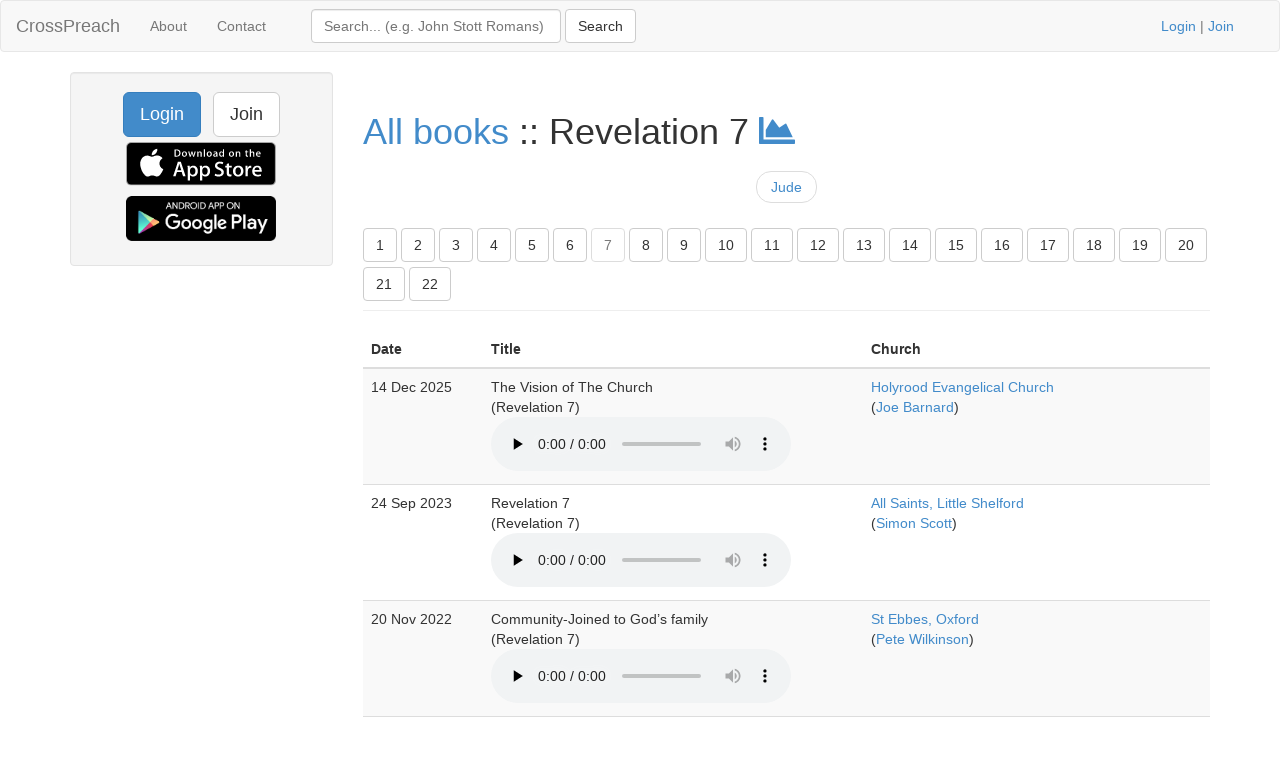

--- FILE ---
content_type: text/html; charset=UTF-8
request_url: https://www.crosspreach.com/sermons/on/revelation/7
body_size: 3888
content:
<!DOCTYPE html>
<html lang="en">
<head>
<meta charset="utf-8">

<title>Sermons on Revelation 7</title>
<meta name="viewport" content="width=device-width, initial-scale=1.0">
<meta name="description" content="Archive of sermons on Revelation 7 - listen to sermons from the book of Revelation chapter 7">
<meta name="keywords" content="Revelation 7, Revelation, chapter 7, sermons, archive">
<meta name="author" content="David Butler">

<meta property="og:title" content="Sermons on Revelation 7" />
<meta property="og:type" content="website" />
<meta property="og:url" content="https://www.crosspreach.com/sermons/on/revelation/7" />
<meta property="og:image" content="https://www.crosspreach.com/img/logo.png" />

<meta name="twitter:card" content="summary" />
<meta name="twitter:site" content="@crosspreach" />

<script src="/js/jquery-3.5.1.min.js"></script>
<script src="/js/bootstrap.min.js"></script>

		
		<link href="/vendor/fontawesome-free/css/all.min.css" rel="stylesheet" type="text/css">
    <link rel="stylesheet" type="text/css" href="/css/bootstrap.min.css"/>    <style>
        html, body {
            height: 100%;
        }
        footer {
            color: #666;
            display:block;
            padding: 17px 0 18px 0;
            margin-top: 20px;
            border-top: 1px solid #eeeeee;
            text-align:center;
        }
            </style>
    <link href="/favicon.ico" type="image/x-icon" rel="icon"/><link href="/favicon.ico" type="image/x-icon" rel="shortcut icon"/><meta name="google-site-verification" content="OWcQQaRLKnXxelaLIJGWynCr9Ir7GGI1Z-J6t99i8qU" />
<!-- Global site tag (gtag.js) - Google Analytics -->
<script async src="https://www.googletagmanager.com/gtag/js?id=G-C6HR2D16NW"></script>
<script>
  window.dataLayer = window.dataLayer || [];
  function gtag(){dataLayer.push(arguments);}
  gtag('js', new Date());

  gtag('config', 'UA-33529034-37');
  gtag('config', 'G-C6HR2D16NW');
</script>

</head>
  <body>

	<div class="wrapper">
	<nav class="navbar navbar-default" role="navigation">
    	<div class="container-fluid">
      	<div class="navbar-header">
      <button type="button" class="navbar-toggle" data-toggle="collapse" data-target="#bs-example-navbar-collapse-1">
        <span class="sr-only">Toggle navigation</span>
            <span class="icon-bar"></span>
            <span class="icon-bar"></span>
            <span class="icon-bar"></span>
          </button>
          <a class="navbar-brand" href="/">CrossPreach</a>
          </div>

    <!-- Place everything within .nav-collapse to hide it until above 768px -->
    <div class="collapse navbar-collapse" id="bs-example-navbar-collapse-1">

            <ul class="nav navbar-nav">
      <li><a href="/about/">About</a></li>
		<li><a href="/contact/">Contact</a></li>
  </ul>
  <div class="col-lg-6">
<form action="/siteSearch" class="navbar-form navbar-left form-inline" role="search" id="SearchOnForm" method="post" accept-charset="utf-8"><div style="display:none;"><input type="hidden" name="_method" value="POST"/><input type="hidden" name="data[_Token][key]" value="8fcd608c14e529f349725d457146956c8d01d453b27eff2f24f733de47aaaa471cf20795d88a4f10914e69ca915614ff95cf4f29745c3db91d610107a55e452b" id="Token1830904643" autocomplete="off"/></div><div class="input text" style="display:inline;"><input name="data[Search][term]" placeholder="Search... (e.g. John Stott Romans)" title="Search box" class="form-control" style="width:250px;" type="text" id="SearchTerm"/></div> <input name="submit" class="btn btn-default" type="submit" value="Search"/><div style="display:none;"><input type="hidden" name="data[_Token][fields]" value="4a27a80177420e800767739d52ecb2dc7f94b514%3A" id="TokenFields1931035351" autocomplete="off"/><input type="hidden" name="data[_Token][unlocked]" value="submit" id="TokenUnlocked1084898189" autocomplete="off"/></div></form></div>
			<p class="navbar-text pull-right"><a href="/users/login">Login</a> | <a href="/users/join">Join</a></p>
          	    </div><!-- /.nav-collapse -->
  </div><!-- /.container -->
</nav><!-- /.navbar -->

    <div class="container">
		<div id="content">
			
			<div class="row">

<div class="col-lg-3">
    <div class="well sidebar-nav">
		<div style="text-align:center;"><a href="/users/login" class="btn btn-lg btn-primary">Login</a> &nbsp; <a href="/users/join" class="btn btn-lg btn-default">Join</a>
        	<a href="https://itunes.apple.com/app/id822184889"><img src="/img/appstore.svg" alt="download ios app" width="150" style="margin:5px;"/></a>
    		<a href="https://play.google.com/store/apps/details?id=com.nimisis.CrossPreach"><img src="/img/google-play.png" alt="download android app" width="150" style="margin:5px;"/></a>

	</div>	</div><!--/.well -->
</div><!--/span-->

<div class="col-lg-9">
<div class="page-header">
	<h1><a href="/sermons/on/">All books</a> :: Revelation 7 <a href="/sermons/stats/revelation"><i class="fa fa-chart-area"></i></a></h1>
	<ul class="pager">
<li><a href="/sermons/on/jude">Jude</a></li>
</ul>
<div class="btn-toolbar" role="toolbar"><div class="btn-group"><a href="/sermons/on/revelation/1"><button type="button" class="btn btn-default" style="margin-top:5px">1</button></a>
<a href="/sermons/on/revelation/2"><button type="button" class="btn btn-default" style="margin-top:5px">2</button></a>
<a href="/sermons/on/revelation/3"><button type="button" class="btn btn-default" style="margin-top:5px">3</button></a>
<a href="/sermons/on/revelation/4"><button type="button" class="btn btn-default" style="margin-top:5px">4</button></a>
<a href="/sermons/on/revelation/5"><button type="button" class="btn btn-default" style="margin-top:5px">5</button></a>
<a href="/sermons/on/revelation/6"><button type="button" class="btn btn-default" style="margin-top:5px">6</button></a>
<a href="/sermons/on/revelation/7"><button type="button" class="btn btn-default disabled" style="margin-top:5px">7</button></a>
<a href="/sermons/on/revelation/8"><button type="button" class="btn btn-default" style="margin-top:5px">8</button></a>
<a href="/sermons/on/revelation/9"><button type="button" class="btn btn-default" style="margin-top:5px">9</button></a>
<a href="/sermons/on/revelation/10"><button type="button" class="btn btn-default" style="margin-top:5px">10</button></a>
<a href="/sermons/on/revelation/11"><button type="button" class="btn btn-default" style="margin-top:5px">11</button></a>
<a href="/sermons/on/revelation/12"><button type="button" class="btn btn-default" style="margin-top:5px">12</button></a>
<a href="/sermons/on/revelation/13"><button type="button" class="btn btn-default" style="margin-top:5px">13</button></a>
<a href="/sermons/on/revelation/14"><button type="button" class="btn btn-default" style="margin-top:5px">14</button></a>
<a href="/sermons/on/revelation/15"><button type="button" class="btn btn-default" style="margin-top:5px">15</button></a>
<a href="/sermons/on/revelation/16"><button type="button" class="btn btn-default" style="margin-top:5px">16</button></a>
<a href="/sermons/on/revelation/17"><button type="button" class="btn btn-default" style="margin-top:5px">17</button></a>
<a href="/sermons/on/revelation/18"><button type="button" class="btn btn-default" style="margin-top:5px">18</button></a>
<a href="/sermons/on/revelation/19"><button type="button" class="btn btn-default" style="margin-top:5px">19</button></a>
<a href="/sermons/on/revelation/20"><button type="button" class="btn btn-default" style="margin-top:5px">20</button></a>
<a href="/sermons/on/revelation/21"><button type="button" class="btn btn-default" style="margin-top:5px">21</button></a>
<a href="/sermons/on/revelation/22"><button type="button" class="btn btn-default" style="margin-top:5px">22</button></a>
</div></div></div>
<div class="sermons index table-responsive">
		<table class="table table-striped">
	<thead>
	<tr>
			<th>Date</th>
						<th>Title</th>
			<th>Church</th>
	</tr>
	</thead>
	<tbody>
		<tr>
		<td>14 Dec 2025&nbsp;</td>
				<td>The Vision of The Church<br />
(Revelation 7)&nbsp;<br />
		<audio src="/sermons/download/297986" controls="controls" preload="none"></audio>		</td>
		<td><a href="/church/1123/holyrood_evangelical_church">Holyrood Evangelical Church</a><br />
(<a href="/speaker/14990/joe_barnard">Joe Barnard</a>)&nbsp;</td>
	</tr>
	<tr>
		<td>24 Sep 2023&nbsp;</td>
				<td>Revelation 7<br />
(Revelation 7)&nbsp;<br />
		<audio src="/sermons/download/274091" controls="controls" preload="none"></audio>		</td>
		<td><a href="/church/866/all_saints_little_shelford">All Saints, Little Shelford</a><br />
(<a href="/speaker/13264/simon_scott">Simon Scott</a>)&nbsp;</td>
	</tr>
	<tr>
		<td>20 Nov 2022&nbsp;</td>
				<td>Community-Joined to God’s family<br />
(Revelation 7)&nbsp;<br />
		<audio src="/sermons/download/295866" controls="controls" preload="none"></audio>		</td>
		<td><a href="/church/14/st_ebbes_oxford">St Ebbes, Oxford</a><br />
(<a href="/speaker/152/pete_wilkinson">Pete Wilkinson</a>)&nbsp;</td>
	</tr>
	<tr>
		<td>20 Nov 2022&nbsp;</td>
				<td>Community-Joined to Godâ€™s family<br />
(Revelation 7)&nbsp;<br />
		<audio src="/sermons/download/263689" controls="controls" preload="none"></audio>		</td>
		<td><a href="/church/14/st_ebbes_oxford">St Ebbes, Oxford</a><br />
(<a href="/speaker/152/pete_wilkinson">Pete Wilkinson</a>)&nbsp;</td>
	</tr>
	<tr>
		<td>26 Jun 2022&nbsp;</td>
				<td>The Crowd<br />
(Revelation 7)&nbsp;<br />
		<audio src="/sermons/download/259393" controls="controls" preload="none"></audio>		</td>
		<td><a href="/church/1137/beech_hill_church">Beech Hill Church</a><br />
(<a href="/speaker/15069/chris_haley">Chris Haley</a>)&nbsp;</td>
	</tr>
	<tr>
		<td>26 Jun 2022&nbsp;</td>
				<td>The Crowd<br />
(Revelation 7)&nbsp;<br />
		<audio src="/sermons/download/296783" controls="controls" preload="none"></audio>		</td>
		<td><a href="/church/1137/beech_hill_church">Beech Hill Church</a><br />
(<a href="/speaker/15069/chris_haley">Chris Haley</a>)&nbsp;</td>
	</tr>
	<tr>
		<td>19 Jun 2022&nbsp;</td>
				<td>Revelation 7<br />
(Revelation 7)&nbsp;<br />
		<audio src="/sermons/download/289434" controls="controls" preload="none"></audio>		</td>
		<td><a href="/church/1438/grace_church_montrose">Grace Church Montrose</a><br />
(<a href="/speaker/16331/craig_kirkwood">Craig Kirkwood</a>)&nbsp;</td>
	</tr>
	<tr>
		<td>17 Jan 2021&nbsp;</td>
				<td>&quot;You&#039;ve heard of the mark of the beast but...&quot;<br />
(Revelation 7)&nbsp;<br />
		<audio src="/sermons/download/220457" controls="controls" preload="none"></audio>		</td>
		<td><a href="/church/370/grace_church_greenwich">Grace Church Greenwich</a><br />
(<a href="/speaker/5347/andrew_sach">Andrew Sach</a>)&nbsp;</td>
	</tr>
	<tr>
		<td>27 Sep 2020&nbsp;</td>
				<td>Preserved Saints and Godâ€™s Possessions<br />
(Revelation 7)&nbsp;<br />
		<audio src="/sermons/download/212157" controls="controls" preload="none"></audio>		</td>
		<td><a href="/church/245/southern_cross_church_cape_town">Southern Cross Church Cape Town</a><br />
(<a href="/speaker/7066/hugh_lashbrooke">Hugh Lashbrooke</a>)&nbsp;</td>
	</tr>
	<tr>
		<td>27 Sep 2020&nbsp;</td>
				<td>Preserved Saints and Godâ€™s Possessions<br />
(Revelation 7)&nbsp;<br />
		<audio src="/sermons/download/217565" controls="controls" preload="none"></audio>		</td>
		<td><a href="/church/245/southern_cross_church_cape_town">Southern Cross Church Cape Town</a><br />
(<a href="/speaker/7066/hugh_lashbrooke">Hugh Lashbrooke</a>)&nbsp;</td>
	</tr>
	<tr>
		<td>02 Aug 2020&nbsp;</td>
				<td>:1-8:5<br />
(Revelation 7)&nbsp;<br />
		<audio src="/sermons/download/207706" controls="controls" preload="none"></audio>		</td>
		<td><a href="/church/202/aigburth_community_church_liverpool">Aigburth Community Church Liverpool</a>&nbsp;</td>
	</tr>
	<tr>
		<td>17 May 2020&nbsp;</td>
				<td>There is a future!<br />
(Revelation 7)&nbsp;<br />
		<audio src="/sermons/download/200657" controls="controls" preload="none"></audio>		</td>
		<td><a href="/church/14/st_ebbes_oxford">St Ebbes, Oxford</a><br />
(<a href="/speaker/154/vaughan_roberts">Vaughan Roberts</a>)&nbsp;</td>
	</tr>
	<tr>
		<td>17 Nov 2019&nbsp;</td>
				<td>How to become indestructible<br />
(Revelation 7)&nbsp;<br />
		<audio src="/sermons/download/192245" controls="controls" preload="none"></audio>		</td>
		<td><a href="/church/9/eden_baptist">Eden Baptist</a>&nbsp;</td>
	</tr>
	<tr>
		<td>27 Oct 2019&nbsp;</td>
				<td>The ultimate church<br />
(Revelation 7)&nbsp;<br />
		<audio src="/sermons/download/190458" controls="controls" preload="none"></audio>		</td>
		<td><a href="/church/256/st_andrew_the_great">St Andrew the Great</a><br />
(<a href="/speaker/8739/robbie_strachan">Robbie Strachan</a>)&nbsp;</td>
	</tr>
	<tr>
		<td>04 Aug 2019&nbsp;</td>
				<td>4. The protection,<br />
(Revelation 7)&nbsp;<br />
		<audio src="/sermons/download/181669" controls="controls" preload="none"></audio>		</td>
		<td><a href="/church/34/emmanuel_wimbledon">Emmanuel Wimbledon</a><br />
(<a href="/speaker/3869/martin_andrews">Martin Andrews</a>)&nbsp;</td>
	</tr>
	<tr>
		<td>18 Apr 2019&nbsp;</td>
				<td>Christâ€™s Vision for the Churchâ€™s Mission<br />
(Revelation 7)&nbsp;<br />
		<audio src="/sermons/download/142941" controls="controls" preload="none"></audio>		</td>
		<td><a href="/church/464/southern_baptist_theology_seminary_chapel">Southern Baptist Theology Seminary Chapel</a><br />
(<a href="/speaker/11317/paul_chitwood">Paul Chitwood</a>)&nbsp;</td>
	</tr>
	<tr>
		<td>03 Sep 2017&nbsp;</td>
				<td>Revelation 7<br />
(Revelation 7)&nbsp;<br />
		<audio src="/sermons/download/238464" controls="controls" preload="none"></audio>		</td>
		<td><a href="/church/1088/christ_church_bradford">Christ Church Bradford</a><br />
(<a href="/speaker/14318/martin_green">Martin Green</a>)&nbsp;</td>
	</tr>
	<tr>
		<td>04 Jun 2017&nbsp;</td>
				<td>Sealed on Earth, Saved in Heaven - Revelation 7<br />
(Revelation 7)&nbsp;<br />
		<audio src="/sermons/download/204379" controls="controls" preload="none"></audio>		</td>
		<td><a href="/church/13/christ_church_liverpool">Christ Church, Liverpool</a>&nbsp;</td>
	</tr>
	<tr>
		<td>04 Jun 2017&nbsp;</td>
				<td>Sealed on Earth, Saved in Heaven - Revelation 7<br />
(Revelation 7)&nbsp;<br />
		<audio src="/sermons/download/93340" controls="controls" preload="none"></audio>		</td>
		<td><a href="/church/13/christ_church_liverpool">Christ Church, Liverpool</a><br />
(<a href="/speaker/2938/josh_probert">Josh Probert</a>)&nbsp;</td>
	</tr>
	<tr>
		<td>14 May 2017&nbsp;</td>
				<td>Seeking the Firstfruits of Hope<br />
(Revelation 7)&nbsp;<br />
		<audio src="/sermons/download/92420" controls="controls" preload="none"></audio>		</td>
		<td><a href="/church/417/trinity_church_charlottesville">Trinity Church Charlottesville</a>&nbsp;</td>
	</tr>
	</tbody>
	</table>
	<div class="pagination pagination-centered">
	<ul class="pagination">
		<li class="prev disabled"><a href="/sermons/on/revelation/7">&lt;</a></li><li class="active"><span>1</span></li><li><a href="/sermons/on/revelation/7/page:2">2</a></li><li><a href="/sermons/on/revelation/7/page:3">3</a></li><li><a href="/sermons/on/revelation/7/page:4">4</a></li><li><a href="/sermons/on/revelation/7/page:5">5</a></li><li class="next"><a href="/sermons/on/revelation/7/page:2" rel="next">&gt;</a></li><li class="next"><a href="/sermons/on/revelation/7/page:5" rel="last">&gt;&gt;</a></li>	</ul>
</div>
</div>
</div>
		</div>
    </div>
</div>
<footer class="footer">
      <div class="container">
      &copy; 2026 CrossPreach.com  &nbsp; <a href="https://facebook.com/crosspreach" aria-label="facebook"><i class="fab fa-facebook-f"></i></a> &nbsp; <a href="https://twitter.com/crosspreach" aria-label="twitter"><i class="fab fa-twitter"></i></a></div>
</footer>
</body>
</html>
